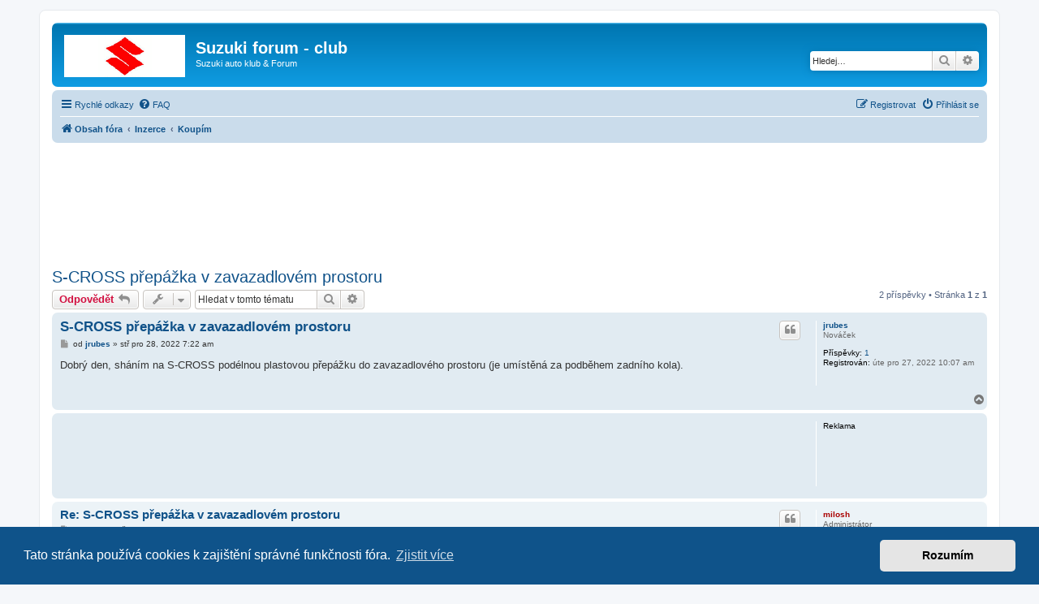

--- FILE ---
content_type: text/html; charset=UTF-8
request_url: https://www.suzuki-forum.cz/viewtopic.php?f=16&t=56141&sid=6f9aae23f53aaabf8729996adf248e86
body_size: 7299
content:
<!DOCTYPE html>
<html dir="ltr" lang="cs-cz">
<head>
<meta charset="utf-8" />
<meta http-equiv="X-UA-Compatible" content="IE=edge">
<meta name="viewport" content="width=device-width, initial-scale=1" />

<title>S-CROSS přepážka v zavazadlovém prostoru - Suzuki forum - club</title>

	<link rel="alternate" type="application/atom+xml" title="Atom - Suzuki forum - club" href="/app.php/feed?sid=8ae1bd78ba002f6956b38d9e172a76f6">			<link rel="alternate" type="application/atom+xml" title="Atom - nová témata" href="/app.php/feed/topics?sid=8ae1bd78ba002f6956b38d9e172a76f6">		<link rel="alternate" type="application/atom+xml" title="Atom - Fórum - Koupím" href="/app.php/feed/forum/16?sid=8ae1bd78ba002f6956b38d9e172a76f6">	<link rel="alternate" type="application/atom+xml" title="Atom - Téma - S-CROSS přepážka v zavazadlovém prostoru" href="/app.php/feed/topic/56141?sid=8ae1bd78ba002f6956b38d9e172a76f6">	
	<link rel="canonical" href="https://www.suzuki-forum.cz:443/viewtopic.php?t=56141">

<!--
	phpBB style name: prosilver
	Based on style:   prosilver (this is the default phpBB3 style)
	Original author:  Tom Beddard ( http://www.subBlue.com/ )
	Modified by:
-->

<link href="./assets/css/font-awesome.min.css?assets_version=67" rel="stylesheet">
<link href="./styles/prosilver/theme/stylesheet.css?assets_version=67" rel="stylesheet">
<link href="./styles/prosilver/theme/cs/stylesheet.css?assets_version=67" rel="stylesheet">



	<link href="./assets/cookieconsent/cookieconsent.min.css?assets_version=67" rel="stylesheet">

<!--[if lte IE 9]>
	<link href="./styles/prosilver/theme/tweaks.css?assets_version=67" rel="stylesheet">
<![endif]-->


<link href="./ext/phpbb/ads/styles/all/theme/phpbbads.css?assets_version=67" rel="stylesheet" media="screen">




<script async src="https://fundingchoicesmessages.google.com/i/pub-1033462108778010?ers=1" nonce="dHJPoCaU-kyrIFHGXIeyYQ"></script><script nonce="dHJPoCaU-kyrIFHGXIeyYQ">(function() {function signalGooglefcPresent() {if (!window.frames['googlefcPresent']) {if (document.body) {const iframe = document.createElement('iframe'); iframe.style = 'width: 0; height: 0; border: none; z-index: -1000; left: -1000px; top: -1000px;'; iframe.style.display = 'none'; iframe.name = 'googlefcPresent'; document.body.appendChild(iframe);} else {setTimeout(signalGooglefcPresent, 0);}}}signalGooglefcPresent();})();</script>

<script>
(function (s, t, a, y, twenty, two) {
s.Stay22 = s.Stay22 || {};
// Just fill out your configs here
s.Stay22.params = {
  aid: "miloslacha",
}; 
  // Leave this part as-is;
  twenty = t.createElement(a);
  two = t.getElementsByTagName(a)[0];
  twenty.async = 1;
  twenty.src = y;
  two.parentNode.insertBefore(twenty, two);
})(window, document, "script", "https://scripts.stay22.com/letmeallez.js");
</script>

</head>
<body id="phpbb" class="nojs notouch section-viewtopic ltr ">


<div id="wrap" class="wrap">
	<a id="top" class="top-anchor" accesskey="t"></a>
	<div id="page-header">
		<div class="headerbar" role="banner">
					<div class="inner">

			<div id="site-description" class="site-description">
		<a id="logo" class="logo" href="./index.php?sid=8ae1bd78ba002f6956b38d9e172a76f6" title="Obsah fóra">
					<span class="site_logo"></span>
				</a>
				<h1>Suzuki forum - club</h1>
				<p>Suzuki auto klub &amp; Forum</p>
				<p class="skiplink"><a href="#start_here">Přejít na obsah</a></p>
			</div>

									<div id="search-box" class="search-box search-header" role="search">
				<form action="./search.php?sid=8ae1bd78ba002f6956b38d9e172a76f6" method="get" id="search">
				<fieldset>
					<input name="keywords" id="keywords" type="search" maxlength="128" title="Hledat klíčová slova" class="inputbox search tiny" size="20" value="" placeholder="Hledej…" />
					<button class="button button-search" type="submit" title="Hledat">
						<i class="icon fa-search fa-fw" aria-hidden="true"></i><span class="sr-only">Hledat</span>
					</button>
					<a href="./search.php?sid=8ae1bd78ba002f6956b38d9e172a76f6" class="button button-search-end" title="Pokročilé hledání">
						<i class="icon fa-cog fa-fw" aria-hidden="true"></i><span class="sr-only">Pokročilé hledání</span>
					</a>
					<input type="hidden" name="sid" value="8ae1bd78ba002f6956b38d9e172a76f6" />

				</fieldset>
				</form>
			</div>
						
			</div>
					</div>
				<div class="navbar" role="navigation">
	<div class="inner">

	<ul id="nav-main" class="nav-main linklist" role="menubar">

		<li id="quick-links" class="quick-links dropdown-container responsive-menu" data-skip-responsive="true">
			<a href="#" class="dropdown-trigger">
				<i class="icon fa-bars fa-fw" aria-hidden="true"></i><span>Rychlé odkazy</span>
			</a>
			<div class="dropdown">
				<div class="pointer"><div class="pointer-inner"></div></div>
				<ul class="dropdown-contents" role="menu">
					
											<li class="separator"></li>
																									<li>
								<a href="./search.php?search_id=unanswered&amp;sid=8ae1bd78ba002f6956b38d9e172a76f6" role="menuitem">
									<i class="icon fa-file-o fa-fw icon-gray" aria-hidden="true"></i><span>Témata bez odpovědí</span>
								</a>
							</li>
							<li>
								<a href="./search.php?search_id=active_topics&amp;sid=8ae1bd78ba002f6956b38d9e172a76f6" role="menuitem">
									<i class="icon fa-file-o fa-fw icon-blue" aria-hidden="true"></i><span>Aktivní témata</span>
								</a>
							</li>
							<li class="separator"></li>
							<li>
								<a href="./search.php?sid=8ae1bd78ba002f6956b38d9e172a76f6" role="menuitem">
									<i class="icon fa-search fa-fw" aria-hidden="true"></i><span>Hledat</span>
								</a>
							</li>
					
										<li class="separator"></li>

									</ul>
			</div>
		</li>

				<li data-skip-responsive="true">
			<a href="/app.php/help/faq?sid=8ae1bd78ba002f6956b38d9e172a76f6" rel="help" title="Často kladené otázky" role="menuitem">
				<i class="icon fa-question-circle fa-fw" aria-hidden="true"></i><span>FAQ</span>
			</a>
		</li>
						
			<li class="rightside"  data-skip-responsive="true">
			<a href="./ucp.php?mode=login&amp;redirect=viewtopic.php%3Ff%3D16%26t%3D56141&amp;sid=8ae1bd78ba002f6956b38d9e172a76f6" title="Přihlásit se" accesskey="x" role="menuitem">
				<i class="icon fa-power-off fa-fw" aria-hidden="true"></i><span>Přihlásit se</span>
			</a>
		</li>
					<li class="rightside" data-skip-responsive="true">
				<a href="./ucp.php?mode=register&amp;sid=8ae1bd78ba002f6956b38d9e172a76f6" role="menuitem">
					<i class="icon fa-pencil-square-o  fa-fw" aria-hidden="true"></i><span>Registrovat</span>
				</a>
			</li>
						</ul>

	<ul id="nav-breadcrumbs" class="nav-breadcrumbs linklist navlinks" role="menubar">
				
		
		<li class="breadcrumbs" itemscope itemtype="https://schema.org/BreadcrumbList">

			
							<span class="crumb" itemtype="https://schema.org/ListItem" itemprop="itemListElement" itemscope><a itemprop="item" href="./index.php?sid=8ae1bd78ba002f6956b38d9e172a76f6" accesskey="h" data-navbar-reference="index"><i class="icon fa-home fa-fw"></i><span itemprop="name">Obsah fóra</span></a><meta itemprop="position" content="1" /></span>

											
								<span class="crumb" itemtype="https://schema.org/ListItem" itemprop="itemListElement" itemscope data-forum-id="24"><a itemprop="item" href="./viewforum.php?f=24&amp;sid=8ae1bd78ba002f6956b38d9e172a76f6"><span itemprop="name">Inzerce</span></a><meta itemprop="position" content="2" /></span>
															
								<span class="crumb" itemtype="https://schema.org/ListItem" itemprop="itemListElement" itemscope data-forum-id="16"><a itemprop="item" href="./viewforum.php?f=16&amp;sid=8ae1bd78ba002f6956b38d9e172a76f6"><span itemprop="name">Koupím</span></a><meta itemprop="position" content="3" /></span>
							
					</li>

		
					<li class="rightside responsive-search">
				<a href="./search.php?sid=8ae1bd78ba002f6956b38d9e172a76f6" title="Zobrazit možnosti rozšířeného hledání" role="menuitem">
					<i class="icon fa-search fa-fw" aria-hidden="true"></i><span class="sr-only">Hledat</span>
				</a>
			</li>
			</ul>

	</div>
</div>
	</div>

	
	<a id="start_here" class="anchor"></a>
	<div id="page-body" class="page-body" role="main">
		
		<br></br>
<script async src="https://pagead2.googlesyndication.com/pagead/js/adsbygoogle.js?client=ca-pub-1033462108778010"
     crossorigin="anonymous"></script>
<!-- suzuki-resp-top -->
<ins class="adsbygoogle"
     style="display:block"
     data-ad-client="ca-pub-1033462108778010"
     data-ad-slot="2926419549"
     data-ad-format="horizontal"
     data-full-width-responsive="true"></ins>
<script>
     (adsbygoogle = window.adsbygoogle || []).push({});
</script>
<br></br>
<h2 class="topic-title"><a href="./viewtopic.php?t=56141&amp;sid=8ae1bd78ba002f6956b38d9e172a76f6">S-CROSS přepážka v zavazadlovém prostoru</a></h2>
<!-- NOTE: remove the style="display: none" when you want to have the forum description on the topic body -->



<div class="action-bar bar-top">
	
			<a href="./posting.php?mode=reply&amp;t=56141&amp;sid=8ae1bd78ba002f6956b38d9e172a76f6" class="button" title="Odeslat odpověď">
							<span>Odpovědět</span> <i class="icon fa-reply fa-fw" aria-hidden="true"></i>
					</a>
	
			<div class="dropdown-container dropdown-button-control topic-tools">
		<span title="Nástroje tématu" class="button button-secondary dropdown-trigger dropdown-select">
			<i class="icon fa-wrench fa-fw" aria-hidden="true"></i>
			<span class="caret"><i class="icon fa-sort-down fa-fw" aria-hidden="true"></i></span>
		</span>
		<div class="dropdown">
			<div class="pointer"><div class="pointer-inner"></div></div>
			<ul class="dropdown-contents">
																												<li>
					<a href="./viewtopic.php?t=56141&amp;sid=8ae1bd78ba002f6956b38d9e172a76f6&amp;view=print" title="Verze pro tisk" accesskey="p">
						<i class="icon fa-print fa-fw" aria-hidden="true"></i><span>Verze pro tisk</span>
					</a>
				</li>
											</ul>
		</div>
	</div>
	
			<div class="search-box" role="search">
			<form method="get" id="topic-search" action="./search.php?sid=8ae1bd78ba002f6956b38d9e172a76f6">
			<fieldset>
				<input class="inputbox search tiny"  type="search" name="keywords" id="search_keywords" size="20" placeholder="Hledat v&nbsp;tomto tématu" />
				<button class="button button-search" type="submit" title="Hledat">
					<i class="icon fa-search fa-fw" aria-hidden="true"></i><span class="sr-only">Hledat</span>
				</button>
				<a href="./search.php?sid=8ae1bd78ba002f6956b38d9e172a76f6" class="button button-search-end" title="Pokročilé hledání">
					<i class="icon fa-cog fa-fw" aria-hidden="true"></i><span class="sr-only">Pokročilé hledání</span>
				</a>
				<input type="hidden" name="t" value="56141" />
<input type="hidden" name="sf" value="msgonly" />
<input type="hidden" name="sid" value="8ae1bd78ba002f6956b38d9e172a76f6" />

			</fieldset>
			</form>
		</div>
	
			<div class="pagination">
			2 příspěvky
							&bull; Stránka <strong>1</strong> z <strong>1</strong>
					</div>
		</div>




			<div id="p59000" class="post has-profile bg2">
		<div class="inner">

		<dl class="postprofile" id="profile59000">
			<dt class="has-profile-rank no-avatar">
				<div class="avatar-container">
																			</div>
								<a href="./memberlist.php?mode=viewprofile&amp;u=2442&amp;sid=8ae1bd78ba002f6956b38d9e172a76f6" class="username">jrubes</a>							</dt>

						<dd class="profile-rank">Nováček</dd>			
		<dd class="profile-posts"><strong>Příspěvky:</strong> <a href="./search.php?author_id=2442&amp;sr=posts&amp;sid=8ae1bd78ba002f6956b38d9e172a76f6">1</a></dd>		<dd class="profile-joined"><strong>Registrován:</strong> úte pro 27, 2022 10:07 am</dd>		
		
						
						
		</dl>

		<div class="postbody">
						<div id="post_content59000">

					<h3 class="first">
						<a href="./viewtopic.php?p=59000&amp;sid=8ae1bd78ba002f6956b38d9e172a76f6#p59000">S-CROSS přepážka v zavazadlovém prostoru</a>
		</h3>

													<ul class="post-buttons">
																																									<li>
							<a href="./posting.php?mode=quote&amp;p=59000&amp;sid=8ae1bd78ba002f6956b38d9e172a76f6" title="Odpovědět s&nbsp;citací" class="button button-icon-only">
								<i class="icon fa-quote-left fa-fw" aria-hidden="true"></i><span class="sr-only">Citovat</span>
							</a>
						</li>
														</ul>
							
						<p class="author">
									<a class="unread" href="./viewtopic.php?p=59000&amp;sid=8ae1bd78ba002f6956b38d9e172a76f6#p59000" title="Příspěvek">
						<i class="icon fa-file fa-fw icon-lightgray icon-md" aria-hidden="true"></i><span class="sr-only">Příspěvek</span>
					</a>
								<span class="responsive-hide">od <strong><a href="./memberlist.php?mode=viewprofile&amp;u=2442&amp;sid=8ae1bd78ba002f6956b38d9e172a76f6" class="username">jrubes</a></strong> &raquo; </span><time datetime="2022-12-28T06:22:47+00:00">stř pro 28, 2022 7:22 am</time>
			</p>
			
			
			
			
			<div class="content">Dobrý den, sháním na S-CROSS podélnou plastovou přepážku do zavazadlového prostoru (je umístěná za podběhem zadního kola).</div>

			
			
									
						
										
						</div>

		</div>

				<div class="back2top">
						<a href="#top" class="top" title="Nahoru">
				<i class="icon fa-chevron-circle-up fa-fw icon-gray" aria-hidden="true"></i>
				<span class="sr-only">Nahoru</span>
			</a>
					</div>
		
		</div>
	</div>

				

      <div class="post bg2">
      <div class="inner"><span class="corners-top"><span></span></span>

      <div class="postbody">
                  
         <div class="content" style="text-align: center;">
            <script async src="https://pagead2.googlesyndication.com/pagead/js/adsbygoogle.js?client=ca-pub-1033462108778010"
     crossorigin="anonymous"></script>
<!-- suzuki-ve-foru -->
<ins class="adsbygoogle"
     style="display:block"
     data-ad-client="ca-pub-1033462108778010"
     data-ad-slot="4119267043"
     data-ad-format="horizontal"
     data-full-width-responsive="true"></ins>
<script>
     (adsbygoogle = window.adsbygoogle || []).push({});
</script>
         </div>
      </div>
      
      <dl class="postprofile" id="profile0000">
         <dt>
            <strong>Reklama</strong>
         </dt>

         <dd>&nbsp;</dd>
      </dl>
      
            <span class="corners-bottom"><span></span></span></div>
   </div>
   <hr class="divider" />
   

			<div id="p59004" class="post has-profile bg1">
		<div class="inner">

		<dl class="postprofile" id="profile59004">
			<dt class="has-profile-rank no-avatar">
				<div class="avatar-container">
																			</div>
								<a href="./memberlist.php?mode=viewprofile&amp;u=2&amp;sid=8ae1bd78ba002f6956b38d9e172a76f6" style="color: #AA0000;" class="username-coloured">milosh</a>							</dt>

						<dd class="profile-rank">Administrátor</dd>			
		<dd class="profile-posts"><strong>Příspěvky:</strong> <a href="./search.php?author_id=2&amp;sr=posts&amp;sid=8ae1bd78ba002f6956b38d9e172a76f6">116</a></dd>		<dd class="profile-joined"><strong>Registrován:</strong> pát zář 02, 2005 10:58 pm</dd>		
		
						
						
		</dl>

		<div class="postbody">
						<div id="post_content59004">

					<h3 >
						<a href="./viewtopic.php?p=59004&amp;sid=8ae1bd78ba002f6956b38d9e172a76f6#p59004">Re: S-CROSS přepážka v zavazadlovém prostoru</a>
		</h3>

													<ul class="post-buttons">
																																									<li>
							<a href="./posting.php?mode=quote&amp;p=59004&amp;sid=8ae1bd78ba002f6956b38d9e172a76f6" title="Odpovědět s&nbsp;citací" class="button button-icon-only">
								<i class="icon fa-quote-left fa-fw" aria-hidden="true"></i><span class="sr-only">Citovat</span>
							</a>
						</li>
														</ul>
							
						<p class="author">
									<a class="unread" href="./viewtopic.php?p=59004&amp;sid=8ae1bd78ba002f6956b38d9e172a76f6#p59004" title="Příspěvek">
						<i class="icon fa-file fa-fw icon-lightgray icon-md" aria-hidden="true"></i><span class="sr-only">Příspěvek</span>
					</a>
								<span class="responsive-hide">od <strong><a href="./memberlist.php?mode=viewprofile&amp;u=2&amp;sid=8ae1bd78ba002f6956b38d9e172a76f6" style="color: #AA0000;" class="username-coloured">milosh</a></strong> &raquo; </span><time datetime="2023-08-17T09:47:54+00:00">čtv srp 17, 2023 11:47 am</time>
			</p>
			
			
			
			
			<div class="content">Co vrakáč ve tvém okolí, nezkoušel jsi?</div>

			
			
									
						
										
						</div>

		</div>

				<div class="back2top">
						<a href="#top" class="top" title="Nahoru">
				<i class="icon fa-chevron-circle-up fa-fw icon-gray" aria-hidden="true"></i>
				<span class="sr-only">Nahoru</span>
			</a>
					</div>
		
		</div>
	</div>

	
			
   



	<div class="action-bar bar-bottom">
	
			<a href="./posting.php?mode=reply&amp;t=56141&amp;sid=8ae1bd78ba002f6956b38d9e172a76f6" class="button" title="Odeslat odpověď">
							<span>Odpovědět</span> <i class="icon fa-reply fa-fw" aria-hidden="true"></i>
					</a>
		
		<div class="dropdown-container dropdown-button-control topic-tools">
		<span title="Nástroje tématu" class="button button-secondary dropdown-trigger dropdown-select">
			<i class="icon fa-wrench fa-fw" aria-hidden="true"></i>
			<span class="caret"><i class="icon fa-sort-down fa-fw" aria-hidden="true"></i></span>
		</span>
		<div class="dropdown">
			<div class="pointer"><div class="pointer-inner"></div></div>
			<ul class="dropdown-contents">
																												<li>
					<a href="./viewtopic.php?t=56141&amp;sid=8ae1bd78ba002f6956b38d9e172a76f6&amp;view=print" title="Verze pro tisk" accesskey="p">
						<i class="icon fa-print fa-fw" aria-hidden="true"></i><span>Verze pro tisk</span>
					</a>
				</li>
											</ul>
		</div>
	</div>

			<form method="post" action="./viewtopic.php?t=56141&amp;sid=8ae1bd78ba002f6956b38d9e172a76f6">
		<div class="dropdown-container dropdown-container-left dropdown-button-control sort-tools">
	<span title="Možnosti zobrazení a seřazení" class="button button-secondary dropdown-trigger dropdown-select">
		<i class="icon fa-sort-amount-asc fa-fw" aria-hidden="true"></i>
		<span class="caret"><i class="icon fa-sort-down fa-fw" aria-hidden="true"></i></span>
	</span>
	<div class="dropdown hidden">
		<div class="pointer"><div class="pointer-inner"></div></div>
		<div class="dropdown-contents">
			<fieldset class="display-options">
							<label>Zobrazit: <select name="st" id="st"><option value="0" selected="selected">Všechny příspěvky</option><option value="1">1 den</option><option value="7">7 dní</option><option value="14">2 týdny</option><option value="30">1 měsíc</option><option value="90">3 měsíce</option><option value="180">6 měsíců</option><option value="365">1 rok</option></select></label>
								<label>Seřadit podle: <select name="sk" id="sk"><option value="a">Autor</option><option value="t" selected="selected">Čas odeslání</option><option value="s">Předmět</option></select></label>
				<label>Směr: <select name="sd" id="sd"><option value="a" selected="selected">Vzestupně</option><option value="d">Sestupně</option></select></label>
								<hr class="dashed" />
				<input type="submit" class="button2" name="sort" value="Přejít" />
						</fieldset>
		</div>
	</div>
</div>
		</form>
	
	
	
			<div class="pagination">
			2 příspěvky
							&bull; Stránka <strong>1</strong> z <strong>1</strong>
					</div>
	</div>


<div class="action-bar actions-jump">
		<p class="jumpbox-return">
		<a href="./viewforum.php?f=16&amp;sid=8ae1bd78ba002f6956b38d9e172a76f6" class="left-box arrow-left" accesskey="r">
			<i class="icon fa-angle-left fa-fw icon-black" aria-hidden="true"></i><span>Zpět na „Koupím“</span>
		</a>
	</p>
	
		<div class="jumpbox dropdown-container dropdown-container-right dropdown-up dropdown-left dropdown-button-control" id="jumpbox">
			<span title="Přejít na" class="button button-secondary dropdown-trigger dropdown-select">
				<span>Přejít na</span>
				<span class="caret"><i class="icon fa-sort-down fa-fw" aria-hidden="true"></i></span>
			</span>
		<div class="dropdown">
			<div class="pointer"><div class="pointer-inner"></div></div>
			<ul class="dropdown-contents">
																				<li><a href="./viewforum.php?f=22&amp;sid=8ae1bd78ba002f6956b38d9e172a76f6" class="jumpbox-cat-link"> <span> Suzuki diskuse dle modelů</span></a></li>
																<li><a href="./viewforum.php?f=27&amp;sid=8ae1bd78ba002f6956b38d9e172a76f6" class="jumpbox-sub-link"><span class="spacer"></span> <span>&#8627; &nbsp; Alto</span></a></li>
																<li><a href="./viewforum.php?f=17&amp;sid=8ae1bd78ba002f6956b38d9e172a76f6" class="jumpbox-sub-link"><span class="spacer"></span> <span>&#8627; &nbsp; Baleno</span></a></li>
																<li><a href="./viewforum.php?f=31&amp;sid=8ae1bd78ba002f6956b38d9e172a76f6" class="jumpbox-sub-link"><span class="spacer"></span> <span>&#8627; &nbsp; Celerio</span></a></li>
																<li><a href="./viewforum.php?f=2&amp;sid=8ae1bd78ba002f6956b38d9e172a76f6" class="jumpbox-sub-link"><span class="spacer"></span> <span>&#8627; &nbsp; Ignis</span></a></li>
																<li><a href="./viewforum.php?f=3&amp;sid=8ae1bd78ba002f6956b38d9e172a76f6" class="jumpbox-sub-link"><span class="spacer"></span> <span>&#8627; &nbsp; Jimny</span></a></li>
																<li><a href="./viewforum.php?f=28&amp;sid=8ae1bd78ba002f6956b38d9e172a76f6" class="jumpbox-sub-link"><span class="spacer"></span> <span>&#8627; &nbsp; Kizashi</span></a></li>
																<li><a href="./viewforum.php?f=4&amp;sid=8ae1bd78ba002f6956b38d9e172a76f6" class="jumpbox-sub-link"><span class="spacer"></span> <span>&#8627; &nbsp; Liana</span></a></li>
																<li><a href="./viewforum.php?f=19&amp;sid=8ae1bd78ba002f6956b38d9e172a76f6" class="jumpbox-sub-link"><span class="spacer"></span> <span>&#8627; &nbsp; Samurai</span></a></li>
																<li><a href="./viewforum.php?f=30&amp;sid=8ae1bd78ba002f6956b38d9e172a76f6" class="jumpbox-sub-link"><span class="spacer"></span> <span>&#8627; &nbsp; Splash</span></a></li>
																<li><a href="./viewforum.php?f=5&amp;sid=8ae1bd78ba002f6956b38d9e172a76f6" class="jumpbox-sub-link"><span class="spacer"></span> <span>&#8627; &nbsp; Swift</span></a></li>
																<li><a href="./viewforum.php?f=26&amp;sid=8ae1bd78ba002f6956b38d9e172a76f6" class="jumpbox-sub-link"><span class="spacer"></span> <span>&#8627; &nbsp; SX4</span></a></li>
																<li><a href="./viewforum.php?f=18&amp;sid=8ae1bd78ba002f6956b38d9e172a76f6" class="jumpbox-sub-link"><span class="spacer"></span> <span>&#8627; &nbsp; Vitara</span></a></li>
																<li><a href="./viewforum.php?f=7&amp;sid=8ae1bd78ba002f6956b38d9e172a76f6" class="jumpbox-sub-link"><span class="spacer"></span> <span>&#8627; &nbsp; Wagon</span></a></li>
																<li><a href="./viewforum.php?f=23&amp;sid=8ae1bd78ba002f6956b38d9e172a76f6" class="jumpbox-cat-link"> <span> Všeobecný pokec</span></a></li>
																<li><a href="./viewforum.php?f=8&amp;sid=8ae1bd78ba002f6956b38d9e172a76f6" class="jumpbox-sub-link"><span class="spacer"></span> <span>&#8627; &nbsp; Auto-hifi</span></a></li>
																<li><a href="./viewforum.php?f=9&amp;sid=8ae1bd78ba002f6956b38d9e172a76f6" class="jumpbox-sub-link"><span class="spacer"></span> <span>&#8627; &nbsp; POKEC</span></a></li>
																<li><a href="./viewforum.php?f=10&amp;sid=8ae1bd78ba002f6956b38d9e172a76f6" class="jumpbox-sub-link"><span class="spacer"></span> <span>&#8627; &nbsp; Srazy</span></a></li>
																<li><a href="./viewforum.php?f=11&amp;sid=8ae1bd78ba002f6956b38d9e172a76f6" class="jumpbox-sub-link"><span class="spacer"></span> <span>&#8627; &nbsp; Video</span></a></li>
																<li><a href="./viewforum.php?f=12&amp;sid=8ae1bd78ba002f6956b38d9e172a76f6" class="jumpbox-sub-link"><span class="spacer"></span> <span>&#8627; &nbsp; Tuning</span></a></li>
																<li><a href="./viewforum.php?f=13&amp;sid=8ae1bd78ba002f6956b38d9e172a76f6" class="jumpbox-sub-link"><span class="spacer"></span> <span>&#8627; &nbsp; Odkazy</span></a></li>
																<li><a href="./viewforum.php?f=14&amp;sid=8ae1bd78ba002f6956b38d9e172a76f6" class="jumpbox-sub-link"><span class="spacer"></span> <span>&#8627; &nbsp; Technická Sekce</span></a></li>
																<li><a href="./viewforum.php?f=32&amp;sid=8ae1bd78ba002f6956b38d9e172a76f6" class="jumpbox-sub-link"><span class="spacer"></span> <span>&#8627; &nbsp; Vaše auta / Club cars</span></a></li>
																<li><a href="./viewforum.php?f=24&amp;sid=8ae1bd78ba002f6956b38d9e172a76f6" class="jumpbox-cat-link"> <span> Inzerce</span></a></li>
																<li><a href="./viewforum.php?f=15&amp;sid=8ae1bd78ba002f6956b38d9e172a76f6" class="jumpbox-sub-link"><span class="spacer"></span> <span>&#8627; &nbsp; Prodám</span></a></li>
																<li><a href="./viewforum.php?f=16&amp;sid=8ae1bd78ba002f6956b38d9e172a76f6" class="jumpbox-sub-link"><span class="spacer"></span> <span>&#8627; &nbsp; Koupím</span></a></li>
																<li><a href="./viewforum.php?f=29&amp;sid=8ae1bd78ba002f6956b38d9e172a76f6" class="jumpbox-sub-link"><span class="spacer"></span> <span>&#8627; &nbsp; Firemní inzerce</span></a></li>
																<li><a href="./viewforum.php?f=25&amp;sid=8ae1bd78ba002f6956b38d9e172a76f6" class="jumpbox-cat-link"> <span> English Corner</span></a></li>
																<li><a href="./viewforum.php?f=20&amp;sid=8ae1bd78ba002f6956b38d9e172a76f6" class="jumpbox-sub-link"><span class="spacer"></span> <span>&#8627; &nbsp; English Corner</span></a></li>
																<li><a href="./viewforum.php?f=21&amp;sid=8ae1bd78ba002f6956b38d9e172a76f6" class="jumpbox-cat-link"> <span> Administrátorská sekce</span></a></li>
																<li><a href="./viewforum.php?f=1&amp;sid=8ae1bd78ba002f6956b38d9e172a76f6" class="jumpbox-sub-link"><span class="spacer"></span> <span>&#8627; &nbsp; O tomto foru</span></a></li>
											</ul>
		</div>
	</div>

	</div>




<br></br>
<script async src="https://pagead2.googlesyndication.com/pagead/js/adsbygoogle.js?client=ca-pub-1033462108778010"
     crossorigin="anonymous"></script>
<!-- suzuki-resp-down -->
<ins class="adsbygoogle"
     style="display:block"
     data-ad-client="ca-pub-1033462108778010"
     data-ad-slot="2546967988"
     data-ad-format="horizontal"
     data-full-width-responsive="true"></ins>
<script>
     (adsbygoogle = window.adsbygoogle || []).push({});
</script>
<br></br>
<!-- Global site tag (gtag.js) - Google Analytics -->
<script async src="https://www.googletagmanager.com/gtag/js?id=UA-19067668-10"></script>
<script>
  window.dataLayer = window.dataLayer || [];
  function gtag(){dataLayer.push(arguments);}
  gtag('js', new Date());

  gtag('config', 'UA-19067668-10');
</script>

<a href="https://www.toplist.cz"><script language="JavaScript" type="text/javascript">
<!--
document.write('<img src="https://toplist.cz/dot.asp?id=157098&http='+
escape(document.referrer)+'&t='+escape(document.title)+
'&wi='+escape(window.screen.width)+'&he='+escape(window.screen.height)+'&cd='+
escape(window.screen.colorDepth)+'" width="1" height="1" border=0 alt="TOPlist" />');
//--></script><noscript><img src="https://toplist.cz/dot.asp?id=157098" border="0"
alt="TOPlist" width="1" height="1" /></noscript></a>
			</div>


<div id="page-footer" class="page-footer" role="contentinfo">
	<div class="navbar" role="navigation">
	<div class="inner">

	<ul id="nav-footer" class="nav-footer linklist" role="menubar">
		<li class="breadcrumbs">
									<span class="crumb"><a href="./index.php?sid=8ae1bd78ba002f6956b38d9e172a76f6" data-navbar-reference="index"><i class="icon fa-home fa-fw" aria-hidden="true"></i><span>Obsah fóra</span></a></span>					</li>
		
				<li class="rightside">Všechny časy jsou v <span title="Evropa/Praha">UTC+01:00</span></li>
							<li class="rightside">
				<a href="/app.php/user/delete_cookies?sid=8ae1bd78ba002f6956b38d9e172a76f6" data-ajax="true" data-refresh="true" role="menuitem">
					<i class="icon fa-trash fa-fw" aria-hidden="true"></i><span>Smazat cookies</span>
				</a>
			</li>
																<li class="rightside" data-last-responsive="true">
				<a href="./memberlist.php?mode=contactadmin&amp;sid=8ae1bd78ba002f6956b38d9e172a76f6" role="menuitem">
					<i class="icon fa-envelope fa-fw" aria-hidden="true"></i><span>Kontaktujte nás</span>
				</a>
			</li>
			</ul>

	</div>
</div>

	<div class="copyright">
				<p class="footer-row">
			<span class="footer-copyright">Založeno na <a href="https://www.phpbb.com/">phpBB</a>&reg; Forum Software &copy; phpBB Limited</span>
		</p>
				<p class="footer-row">
			<span class="footer-copyright">Český překlad – <a href="https://www.phpbb.cz/">phpBB.cz</a></span>
		</p>
						<p class="footer-row" role="menu">
			<a class="footer-link" href="./ucp.php?mode=privacy&amp;sid=8ae1bd78ba002f6956b38d9e172a76f6" title="Soukromí" role="menuitem">
				<span class="footer-link-text">Soukromí</span>
			</a>
			|
			<a class="footer-link" href="./ucp.php?mode=terms&amp;sid=8ae1bd78ba002f6956b38d9e172a76f6" title="Podmínky" role="menuitem">
				<span class="footer-link-text">Podmínky</span>
			</a>
		</p>
					</div>

	<div id="darkenwrapper" class="darkenwrapper" data-ajax-error-title="Chyba AJAXu" data-ajax-error-text="Během zpracování vašeho požadavku došlo k chybě." data-ajax-error-text-abort="Uživatel přerušil požadavek." data-ajax-error-text-timeout="Vypršel časový limit pro váš požadavek. Zopakujte, prosím, vaši akci." data-ajax-error-text-parsererror="Během odesílání požadavku došlo k neznámé chybě a server vrátil neplatnou odpověď.">
		<div id="darken" class="darken">&nbsp;</div>
	</div>

	<div id="phpbb_alert" class="phpbb_alert" data-l-err="Chyba" data-l-timeout-processing-req="Vypršel časový limit žádosti.">
		<a href="#" class="alert_close">
			<i class="icon fa-times-circle fa-fw" aria-hidden="true"></i>
		</a>
		<h3 class="alert_title">&nbsp;</h3><p class="alert_text"></p>
	</div>
	<div id="phpbb_confirm" class="phpbb_alert">
		<a href="#" class="alert_close">
			<i class="icon fa-times-circle fa-fw" aria-hidden="true"></i>
		</a>
		<div class="alert_text"></div>
	</div>
</div>

</div>

<div>
	<a id="bottom" class="anchor" accesskey="z"></a>
	<img class="sr-only" aria-hidden="true" src="&#x2F;app.php&#x2F;cron&#x2F;cron.task.core.tidy_cache&#x3F;sid&#x3D;8ae1bd78ba002f6956b38d9e172a76f6" width="1" height="1" alt="">
</div>

<script src="./assets/javascript/jquery-3.7.1.min.js?assets_version=67"></script>
<script src="./assets/javascript/core.js?assets_version=67"></script>

	<script src="./assets/cookieconsent/cookieconsent.min.js?assets_version=67"></script>
	<script>
		if (typeof window.cookieconsent === "object") {
			window.addEventListener("load", function(){
				window.cookieconsent.initialise({
					"palette": {
						"popup": {
							"background": "#0F538A"
						},
						"button": {
							"background": "#E5E5E5"
						}
					},
					"theme": "classic",
					"content": {
						"message": "Tato\u0020str\u00E1nka\u0020pou\u017E\u00EDv\u00E1\u0020cookies\u0020k\u0020zaji\u0161t\u011Bn\u00ED\u0020spr\u00E1vn\u00E9\u0020funk\u010Dnosti\u0020f\u00F3ra.",
						"dismiss": "Rozum\u00EDm",
						"link": "Zjistit\u0020v\u00EDce",
						"href": "./ucp.php?mode=privacy&amp;sid=8ae1bd78ba002f6956b38d9e172a76f6"
					}
				});
			});
		}
	</script>




<script src="./styles/prosilver/template/forum_fn.js?assets_version=67"></script>
<script src="./styles/prosilver/template/ajax.js?assets_version=67"></script>





<table width="100%" border="0" cellspacing="0" cellpadding="0" height="20">
                                <tr>
                                        <td class="bgBottom" height="20" align="center" bgcolor="#FFFFFF">
                                        <span class="siteBotLinks"><b><font size="1">Naše další fóra:</font></b><font size="1"> |
<a target="_blank" href="https://www.astra-g.cz/forum/" title="astra-g.cz/forum" alt="astra-g.cz/forum">astra-g.cz</a> |
<a target="_blank" href="https://www.opel-astra-h.cz/forum/" title="opel-astra-h.cz/forum" alt="opel-astra-h.cz/forum">opel-astra-h.cz</a> |
<a target="_blank" href="https://www.astra-j.cz/" title="astra-j.cz" alt="astra-j.cz">astra-j.cz</a> |
<a target="_blank" href="https://www.opel-forum.cz/" title="opel-forum.cz" alt="opel-forum.cz">opel-forum.cz</a> |
<a target="_blank" href="https://www.chevroletclub.cz/" title="chevroletclub.cz" alt="chevroletclub.cz">chevroletclub.cz</a> |
<a target="_blank" href="https://www.hyundaiclub.net/" title="hyundaiclub.net" alt="hyundaiclub.net">hyundaiclub.net</a> |
<a target="_blank" href="https://www.club-fiat.com/" title="club-fiat.com" alt="club-fiat.com">club-fiat.com</a> |
<a target="_blank" href="https://www.kia-club.net/" title="kia-club.net" alt="kia-club.net">kia-club.net</a>
                                        </font>
                                        </td>
                                </tr>
                        </table>
</body>
</html>


--- FILE ---
content_type: text/html; charset=utf-8
request_url: https://www.google.com/recaptcha/api2/aframe
body_size: 267
content:
<!DOCTYPE HTML><html><head><meta http-equiv="content-type" content="text/html; charset=UTF-8"></head><body><script nonce="cSDgP3dDoGvvO8JEQvG9jw">/** Anti-fraud and anti-abuse applications only. See google.com/recaptcha */ try{var clients={'sodar':'https://pagead2.googlesyndication.com/pagead/sodar?'};window.addEventListener("message",function(a){try{if(a.source===window.parent){var b=JSON.parse(a.data);var c=clients[b['id']];if(c){var d=document.createElement('img');d.src=c+b['params']+'&rc='+(localStorage.getItem("rc::a")?sessionStorage.getItem("rc::b"):"");window.document.body.appendChild(d);sessionStorage.setItem("rc::e",parseInt(sessionStorage.getItem("rc::e")||0)+1);localStorage.setItem("rc::h",'1763341055687');}}}catch(b){}});window.parent.postMessage("_grecaptcha_ready", "*");}catch(b){}</script></body></html>

--- FILE ---
content_type: image/svg+xml
request_url: https://www.suzuki-forum.cz/styles/prosilver/theme/images/site_logo.svg
body_size: 3239
content:
<?xml version="1.0" encoding="UTF-8" standalone="no"?>
<!DOCTYPE svg PUBLIC "-//W3C//DTD SVG 1.1//EN" "http://www.w3.org/Graphics/SVG/1.1/DTD/svg11.dtd">
<svg version="1.1" id="Layer_1" xmlns="http://www.w3.org/2000/svg" xmlns:xlink="http://www.w3.org/1999/xlink" x="0px" y="0px" width="149px" height="52px" viewBox="0 0 149 52" enable-background="new 0 0 149 52" xml:space="preserve">  <image id="image0" width="149" height="52" x="0" y="0"
    href="[data-uri]
AAB6JgAAgIQAAPoAAACA6AAAdTAAAOpgAAA6mAAAF3CculE8AAACdlBMVEX////+//79//3///3+
//3+/v78/v3+/fz6/v79//z7/P79/Pz19vT8+P76+/71/v38+Pj4/vz1/fr9/Pr9/fr8/fzy+Pr4
9vv4x8T0DhPyJSj20cz5+fv6+v36+/n9+/729/b2oqH0Cg37AgD3AAD6CAz4trP6+vn+/v39/vz2
+vr6/fvu8/HzT1P5AwL8AAL+AAD2AwDyR0r38Ov9+vn3/Pj36OL4nZrxBwnvBQL7AgT+AQf1BQjz
/Pb3/fr8+/r5/Pj5+f31+/34qqj2AgL6AgD8AQD7AgL+AgDzAgD8AgHzAQDyOj3u+fv2/Pj//P/5
+/vyBgP2BQD8AwL+AgL5AQP3AQL+AQP3AgH0AwL1cXL6+vf5+ffw+fnzkpD6Agj6AQH9AAD9AQD4
4Nrz+/X1+/z2g4P5BQH3AwH+AQD5AAD4BQTtCgv19vL8/f7+/f38/vzyCg3+AgT4AgD6AAD6AQD8
AgT3wLz9+vv9/f37/vz5/f78+v35/vz8AAD7AQL4AwD+AAL9AgD0Mjb6+fr6/fz//P75/Pf6+fb2
WFv+AQL3BQrzBADzFhr8/Pb0Gh7s6+v5+PLv+/z3+vzsEBH8AQb3jIv2BQL4AgTvMzb5BADzBAb5
AALzZGb0BgL9/f/8AgD2eHn44973Awb7AQD2/fz6/fX0Y2T53tf6AgL7BQD8/Pv55eH6AgP9AAL2
BALxFhr9/ff//f3+VVr7Agj6+/r8AQL+AwD+/P77AAP99Ov0+/j9+/f+/fr9+v/1+P39+fz7+vf3
/f75/frwDhD++vz/AQD3AQP8+fz8/Pj5x8P9+/P9/fz9/v39/fn8+fH7+v4AAABjZ3C4AAAAAWJL
R0TRedH/CgAAAAd0SU1FB+cEGgswGM3O0eUAAAdnSURBVFjDxdmPVxLZHgDwHcZRDBE0kfjhzyFF
UUFJDMyyAN0aciUR0Uxx/MECq7YKWrmBlT7lrUZhlitpaWQ9ayt79st6byvrvXr7at+f9IafM7bb
OfvOOzN7z9EzhxnO/fi93/u9945ffPG7GxBtNABvYOgHBIMXoc9pNPxG5AoMPYC139/X/6eKomhx
IADFJyTQaYk0wo2tKKpUsUhtYyQxk1nslNTtaaH7v4miSBVFQRAnnbuDxxcIM+iciCnyFBEFUqIC
gUhc4jOzsnNyYdHOPCEzM58TvkH7FYqyvMIuxQWFEmFRcYlUJpOVlskLd6WUQ0EC7VcoKlSR1AFB
CTNdUbFbqcJUlXtyqqr27ouPPLUFBVIxghGUuDpj/wG1RltT+yWmOngI0VUcrmOEx/ZTFPmqEOqr
OGDf9np5sf5IbYOhEVOpjE2m5pbsbAhiALTET1Gkj2CwM3Ha9qOtScfa2s1mc4cs1FAUrdQ08DsP
t3bRADEmwUsqSH5ehSIgLuhmJvXwLV9jFlms1Vht9m9yetkZfWKQkOihS1JVWIsD+gHx8ST1t/CA
flAmczhiKpuzYUhjyR3OPyHm9G9Fkak6CZ0a+e70SEq9pDyP7/pyoHLIjYikrtGmsOqMdFRUWXr2
nGKsLmP8T1DwLwABkHQVdBxoneieZMs9/PZRN+b4s6nk++YpValsS5se5tZ1dZ3HwhQXzXky5yAd
GGutk6t1Lnv7VIMT69/l9F7Iy9VXWq1Wgkqv6bnoY870x9FiKDJjVZ/NVnsuqb5221WzQ9rgmJVY
+Jc7vVdgx6EOXHV2zvRDRWoXl05Pi6JIHcHUHZem5v1XXTEACmuP6BQL/tk9BsJklBkW9cXy1irm
uDhadUlUXUvp7fE6S7ROXHUdnt+9tMxHbgTOElVaV+7lrvyb+fRIGSVTlTWRlbVyq3RQS4gL2g6L
+Irb0yLYQFD9BUVWy+QXj8ZHUGSq4ul9d2aq2vxS9LrbAUezyD4H827d1Wl+tJmskRphHbg3VHL/
wdJEuGKRO4LYIvJVxsTa8rRRZDGdiQYLRQOmVa9Cvcek8h+KfKg1upvaa3k7oiiSVeKHBXvrev/K
QxyV+IA1r0vtO3OW+X5RNOMCNrfo27a7wtjBgmQVCGU96pP4dGa0Q+aqiQyYFVt4HhcXKXRDAZdL
6nA64SffFPc+OrUvtqEmVxX+/XTfMK8ZaXqGr4Gy2SfKtgsC3VSHaM7xrPQGr+XCeEFaeMccXHWo
UHGEXDnfrVf5cZXbMDTHE8x0qi97PC3quxupQk549oX3pVSoCvJbmc+X+BYYV2keK/3K+aXn6Y/q
1sSsm6yJF38L7i8iKJJVKfSsbX9nZbJH9o/4ioqR2lIHGl4CsTS7h8Ia3cZP3FRJJsYpwI+FpGf7
S0brq9fbHr2a5G4W/pSd82b+exVe1FEU1rd7epn7q9PS+qPTj/SdDKaqeutjdS54vbtzefyy4e5O
nkjrCBAqfSVc6r3tmxFuOx5H3PSRqoKg04W9Fd45eH52XbUuVfbI1W9Mg4RdMnpkAJkrlnPZ+X2J
4ZSKHLJJVN28eGBlmK/BqjlqMBhUKtWP08Odl28sjjoHpIS1eZV/+xi3fDL4ZiSKIjNWyb0CHmJB
IlspKdZqYY9AMH1f2mHC91dnRKtIRWf3czEeKVJHkCWssGuuDuFR6fhHuw0bxjJktZYQK/vAQdOb
Ye4ICMU2fSSfcTaW2v1XHdcJhWqghq9o8w7M/nOQAGsabL6VJGRuRlEkq1jPh/1XNVpCaKz6xjd5
G7eUV8yEQ4XL2nRDJ6+qjn2PXNUdbnoLMtqA4IAnyPwiX73Ma5YSKoTVjZjWWxQSEKDirRpAF252
7+A5nbJYdpthZ+P90jLFAuxwxT60qzQwMl22EXtHSq4qeKbgKs4pjfZ5Qu2EG+BpQYXSBIcql0ok
shxp/CHvmC+Oiv1VRFVdOHn33KqGMBVRA6qfa9kJ1wR3pqjWZjvXIp/JeFd/nKK8Cqq6JdX1RQtK
2ZZmDviDNd45qNUadbdTu0+krJ1/cY06FeY6yXh3WM3TahvNbsKBa9A0aGy22HUC3/s7nE++Qonq
5IRvY2HnwVmpMYAXdRc6t25B+P/6Ofn09n9Tr8JcH8Yzqop0U3Yjfo6WjZrhRU/R68Mv+9bEwB+h
Ahibaayxqh6l1Gy7Fy4Ijo6SwINh7szH8vI1FvDHqIKFCIp/KriEKM2LjzGU0rTnwcIvY/hbvq1P
U6MKd/2BK9flPrOJnIGArdkjZx84+hkUVbEKNQ7TJyhGEJXTpDU+WOay9678JoqiEYx2DUEJ73w5
vCuIFvGwx59C9LefQVGhInQNcf5TqODb/RUv00cg4HORokIFbqH9UvfqYpsgdYQe/7mcIlkFxiXQ
+rCTDvQQAq6BkBibhQDATOW85s6cSngI0MWJiWIQSKQ9jHDAfnH0/1EkqhgnGCs/J6yMrGzWM9jv
JBlidtqdXeclH1+8X5lMfp+c+b7gI1v4HftFwtir/LdHObsS4oEP0P+o+i+lmS9ObV9mWgAAACV0
RVh0ZGF0ZTpjcmVhdGUAMjAyMy0wNC0yNlQxMTo0ODoyMCswMDowMPqTM4sAAAAldEVYdGRhdGU6
bW9kaWZ5ADIwMjMtMDQtMjZUMTE6NDg6MjArMDA6MDCLzos3AAAAKHRFWHRkYXRlOnRpbWVzdGFt
cAAyMDIzLTA0LTI2VDExOjQ4OjI0KzAwOjAwKJSO+wAAAABJRU5ErkJggg==" />
</svg>


--- FILE ---
content_type: application/javascript; charset=utf-8
request_url: https://fundingchoicesmessages.google.com/f/AGSKWxUnm2JMP8dxluNu_TWNx3n5m3EqbRHbm95irKNp1JOH9WdyYl62RzRSK1DB95R0U0FTzlCWJoK42ngpPor5q0yHrHCxP0SzN7uqj0qo8e6BlFCR0cpvIazTMNtdiv-VD-q8GmjcVweOrbSbpWUr9Zol_iuyqKqLQbzaKIKPXeHYgGiW2iFGzZjsCh7P/_=iframe_adv&?impr?pageid=/adsrot..net/adt?.900x100.
body_size: -1285
content:
window['b8d5aac8-8f52-41ec-a4f1-bbfa70f43319'] = true;